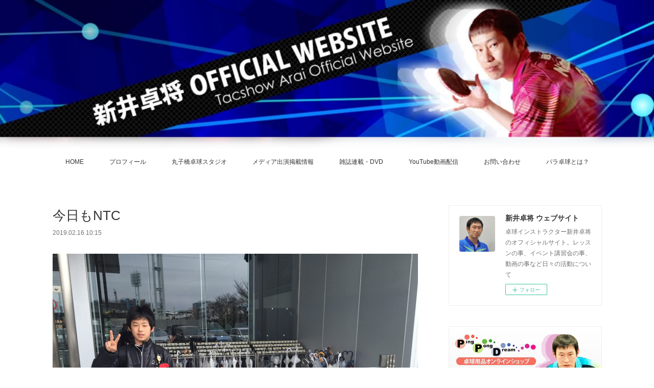

--- FILE ---
content_type: text/html; charset=utf-8
request_url: https://www.tacshow.net/posts/5733108
body_size: 11471
content:
<!doctype html>

            <html lang="ja" data-reactroot=""><head><meta charSet="UTF-8"/><meta http-equiv="X-UA-Compatible" content="IE=edge"/><meta name="viewport" content="width=device-width,user-scalable=no,initial-scale=1.0,minimum-scale=1.0,maximum-scale=1.0"/><title data-react-helmet="true">今日もNTC | 新井卓将 ウェブサイト</title><link data-react-helmet="true" rel="canonical" href="https://www.tacshow.net/posts/5733108/"/><meta name="description" content="画像は3年ちょい前かな、先日の全日本ジュニアでベスト16の伊藤のアッキーが初めてトレセンに行った時に撮影したものです。画像無しも味気ないので懐かしの写真で失礼します。今日は義務研修といって、公認コーチ"/><meta name="google-site-verification" content="-yFQ2ykbNzz9CITzzpe3DioB3Gxfbt_6ZaD0ubrU5Bo"/><meta property="fb:app_id" content="522776621188656"/><meta property="og:url" content="https://www.tacshow.net/posts/5733108"/><meta property="og:type" content="article"/><meta property="og:title" content="今日もNTC"/><meta property="og:description" content="画像は3年ちょい前かな、先日の全日本ジュニアでベスト16の伊藤のアッキーが初めてトレセンに行った時に撮影したものです。画像無しも味気ないので懐かしの写真で失礼します。今日は義務研修といって、公認コーチ"/><meta property="og:image" content="https://cdn.amebaowndme.com/madrid-prd/madrid-web/images/sites/630583/4c38e52ae275645501ffe53a63fb622b_55942a86dcea916ca22e1198908333e2.jpg"/><meta property="og:site_name" content="新井卓将 ウェブサイト"/><meta property="og:locale" content="ja_JP"/><meta name="twitter:card" content="summary_large_image"/><meta name="twitter:site" content="@amebaownd"/><meta name="twitter:title" content="今日もNTC | 新井卓将 ウェブサイト"/><meta name="twitter:description" content="画像は3年ちょい前かな、先日の全日本ジュニアでベスト16の伊藤のアッキーが初めてトレセンに行った時に撮影したものです。画像無しも味気ないので懐かしの写真で失礼します。今日は義務研修といって、公認コーチ"/><meta name="twitter:image" content="https://cdn.amebaowndme.com/madrid-prd/madrid-web/images/sites/630583/4c38e52ae275645501ffe53a63fb622b_55942a86dcea916ca22e1198908333e2.jpg"/><meta name="twitter:app:id:iphone" content="911640835"/><meta name="twitter:app:url:iphone" content="amebaownd://public/sites/630583/posts/5733108"/><meta name="twitter:app:id:googleplay" content="jp.co.cyberagent.madrid"/><meta name="twitter:app:url:googleplay" content="amebaownd://public/sites/630583/posts/5733108"/><meta name="twitter:app:country" content="US"/><link rel="amphtml" href="https://amp.amebaownd.com/posts/5733108"/><link rel="alternate" type="application/rss+xml" title="新井卓将 ウェブサイト" href="https://www.tacshow.net/rss.xml"/><link rel="alternate" type="application/atom+xml" title="新井卓将 ウェブサイト" href="https://www.tacshow.net/atom.xml"/><link rel="sitemap" type="application/xml" title="Sitemap" href="/sitemap.xml"/><link href="https://static.amebaowndme.com/madrid-frontend/css/user.min-a66be375c.css" rel="stylesheet" type="text/css"/><link href="https://static.amebaowndme.com/madrid-frontend/css/vanilla/index.min-a66be375c.css" rel="stylesheet" type="text/css"/><link rel="icon" href="https://cdn.amebaowndme.com/madrid-prd/madrid-web/images/sites/630583/527c851afbd9f2963c6b04c3b41a492b_f5d5d05311a860bbea465ed00f3d4663.png?width=32&amp;height=32"/><link rel="apple-touch-icon" href="https://cdn.amebaowndme.com/madrid-prd/madrid-web/images/sites/630583/527c851afbd9f2963c6b04c3b41a492b_f5d5d05311a860bbea465ed00f3d4663.png?width=180&amp;height=180"/><style id="site-colors" charSet="UTF-8">.u-nav-clr {
  color: #333333;
}
.u-nav-bdr-clr {
  border-color: #333333;
}
.u-nav-bg-clr {
  background-color: #ffffff;
}
.u-nav-bg-bdr-clr {
  border-color: #ffffff;
}
.u-site-clr {
  color: #333333;
}
.u-base-bg-clr {
  background-color: #ffffff;
}
.u-btn-clr {
  color: #999999;
}
.u-btn-clr:hover,
.u-btn-clr--active {
  color: rgba(153,153,153, 0.7);
}
.u-btn-clr--disabled,
.u-btn-clr:disabled {
  color: rgba(153,153,153, 0.5);
}
.u-btn-bdr-clr {
  border-color: #bbbbbb;
}
.u-btn-bdr-clr:hover,
.u-btn-bdr-clr--active {
  border-color: rgba(187,187,187, 0.7);
}
.u-btn-bdr-clr--disabled,
.u-btn-bdr-clr:disabled {
  border-color: rgba(187,187,187, 0.5);
}
.u-btn-bg-clr {
  background-color: #bbbbbb;
}
.u-btn-bg-clr:hover,
.u-btn-bg-clr--active {
  background-color: rgba(187,187,187, 0.7);
}
.u-btn-bg-clr--disabled,
.u-btn-bg-clr:disabled {
  background-color: rgba(187,187,187, 0.5);
}
.u-txt-clr {
  color: #333333;
}
.u-txt-clr--lv1 {
  color: rgba(51,51,51, 0.7);
}
.u-txt-clr--lv2 {
  color: rgba(51,51,51, 0.5);
}
.u-txt-clr--lv3 {
  color: rgba(51,51,51, 0.3);
}
.u-txt-bg-clr {
  background-color: #eaeaea;
}
.u-lnk-clr,
.u-clr-area a {
  color: #3bb1c2;
}
.u-lnk-clr:visited,
.u-clr-area a:visited {
  color: rgba(59,177,194, 0.7);
}
.u-lnk-clr:hover,
.u-clr-area a:hover {
  color: rgba(59,177,194, 0.5);
}
.u-ttl-blk-clr {
  color: #333333;
}
.u-ttl-blk-bdr-clr {
  border-color: #333333;
}
.u-ttl-blk-bdr-clr--lv1 {
  border-color: #d6d6d6;
}
.u-bdr-clr {
  border-color: #eeeeee;
}
.u-acnt-bdr-clr {
  border-color: #333333;
}
.u-acnt-bg-clr {
  background-color: #333333;
}
body {
  background-color: #ffffff;
}
blockquote {
  color: rgba(51,51,51, 0.7);
  border-left-color: #eeeeee;
};</style><style id="user-css" charSet="UTF-8">/**
 * @media all
 * 全体に適用したいCSSを記述してください。
 */
/*
.btn__item {
  border-radius: 24px;
}
*/
header {
  padding:0 0 !important;
}
.header__site-info {
  text-indent:-9999px;
  width:100%;
  height:222px;
  background:url("https://cdn.amebaowndme.com/madrid-prd/madrid-web/images/sites/630583/ec7401129dc50406fbf87b3d884c2966_b05753b9ecefd34ccb51a02c5e2e44f2.jpg") center center no-repeat;
  background-size:cover;
};</style><style media="screen and (max-width: 800px)" id="user-sp-css" charSet="UTF-8">/**
 * @media (max-width: 800px)
 * 画面幅が800px以下のスマートフォン、タブレット用のCSSを記述してください。
 */
/*
.btn__item {
  border-radius: 24px;
}
*/

.header__site-info {
  text-indent:-9999px;
  padding-top:0;
  width:100%;
  height:162px;
  background:url("https://cdn.amebaowndme.com/madrid-prd/madrid-web/images/sites/630583/863ec3860ce43fb81b74ee0a3b3ef00d_6079f42288576140eed267b9e06ea915.jpg") center top no-repeat !important;
  background-size:100% auto !important;
}

.header__icon{
 right:10px !important;
  top:10px !important;
}

.header-icon__item:after, .header-icon__item:before{
  border-color:#FFF !important;
};</style><script>
              (function(i,s,o,g,r,a,m){i['GoogleAnalyticsObject']=r;i[r]=i[r]||function(){
              (i[r].q=i[r].q||[]).push(arguments)},i[r].l=1*new Date();a=s.createElement(o),
              m=s.getElementsByTagName(o)[0];a.async=1;a.src=g;m.parentNode.insertBefore(a,m)
              })(window,document,'script','//www.google-analytics.com/analytics.js','ga');
            </script></head><body id="mdrd-a66be375c" class="u-txt-clr u-base-bg-clr theme-vanilla plan-premium hide-owndbar "><noscript><iframe src="//www.googletagmanager.com/ns.html?id=GTM-PXK9MM" height="0" width="0" style="display:none;visibility:hidden"></iframe></noscript><script>
            (function(w,d,s,l,i){w[l]=w[l]||[];w[l].push({'gtm.start':
            new Date().getTime(),event:'gtm.js'});var f=d.getElementsByTagName(s)[0],
            j=d.createElement(s),dl=l!='dataLayer'?'&l='+l:'';j.async=true;j.src=
            '//www.googletagmanager.com/gtm.js?id='+i+dl;f.parentNode.insertBefore(j,f);
            })(window,document, 'script', 'dataLayer', 'GTM-PXK9MM');
            </script><div id="content"><div class="page " data-reactroot=""><div class="page__outer"><div class="page__inner u-base-bg-clr"><header class="page__header header u-nav-bg-clr u-nav-bdr-clr"><div class="header__inner"><div class="header__site-info site-info"><div class="site-info__logo"><div><img alt=""/></div></div><p class="site-info__name"><a href="/" class="u-site-clr u-font">新井卓将 ウェブサイト</a></p><p class="site-info__description u-txt-clr u-txt-clr--lv">卓球インストラクター新井卓将のオフィシャルサイト。レッスンの事、イベント講習会の事、動画の事など日々の活動について</p></div><nav role="navigation" class="header__nav global-nav js-nav-overflow-criterion is-invisible"><ul class="global-nav__list u-nav-bg-clr u-nav-bdr-clr "><li class="global-nav__item u-nav-bdr-clr js-nav-item " data-item-title="HOME" data-item-page-id="2602713" data-item-url-path="./"><a target="" class="u-nav-clr u-acnt-bdr-clr" href="/">HOME</a></li><li class="global-nav__item u-nav-bdr-clr js-nav-item " data-item-title="プロフィール" data-item-page-id="2602714" data-item-url-path="./pages/2602714/page_201704041603"><a target="" class="u-nav-clr u-acnt-bdr-clr" href="/pages/2602714/page_201704041603">プロフィール</a></li><li class="global-nav__item u-nav-bdr-clr js-nav-item " data-item-title="丸子橋卓球スタジオ" data-item-page-id="2603908" data-item-url-path="./pages/2603908/page_201902131435"><a target="" class="u-nav-clr u-acnt-bdr-clr" href="/pages/2603908/page_201902131435">丸子橋卓球スタジオ</a></li><li class="global-nav__item u-nav-bdr-clr js-nav-item " data-item-title="メディア出演掲載情報" data-item-page-id="2605223" data-item-url-path="./pages/2605223/page_201902132240"><a target="" class="u-nav-clr u-acnt-bdr-clr" href="/pages/2605223/page_201902132240">メディア出演掲載情報</a></li><li class="global-nav__item u-nav-bdr-clr js-nav-item " data-item-title="雑誌連載・DVD" data-item-page-id="2605234" data-item-url-path="./pages/2605234/page_201902132247"><a target="" class="u-nav-clr u-acnt-bdr-clr" href="/pages/2605234/page_201902132247">雑誌連載・DVD</a></li><li class="global-nav__item u-nav-bdr-clr js-nav-item " data-item-title="YouTube動画配信" data-item-page-id="2611598" data-item-url-path="./pages/2611598/page_201902161023"><a target="" class="u-nav-clr u-acnt-bdr-clr" href="/pages/2611598/page_201902161023">YouTube動画配信</a></li><li class="global-nav__item u-nav-bdr-clr js-nav-item " data-item-title="お問い合わせ" data-item-page-id="2605502" data-item-url-path="./pages/2605502/page_201902140023"><a target="" class="u-nav-clr u-acnt-bdr-clr" href="/pages/2605502/page_201902140023">お問い合わせ</a></li><li class="global-nav__item u-nav-bdr-clr js-nav-item " data-item-title="パラ卓球とは？" data-item-page-id="2677490" data-item-url-path="./pages/2677490/page_201903100720"><a target="" class="u-nav-clr u-acnt-bdr-clr" href="/pages/2677490/page_201903100720">パラ卓球とは？</a></li></ul></nav><div class="header__icon header-icon"><span class="header-icon__item u-nav-bdr-clr"></span><span class="header-icon__item u-nav-bdr-clr"></span></div></div></header><div class="page__container page-container"><div class="page-container-inner"><div class="page-container__main"><div class="page__main--outer"><div role="main" class="page__main page__main--blog-detail"><div class="section"><div class="blog-article-outer"><article class="blog-article"><div class="blog-article__inner"><div class="blog-article__header"><div class="blog-article__title blog-title"><h1 class="blog-title__text u-txt-clr">今日もNTC</h1></div><time class="blog-article__date u-txt-clr u-txt-clr--lv1" dateTime="2019-02-16T10:15:32Z">2019.02.16 10:15</time></div><div class="blog-article__content"><div class="blog-article__body blog-body"><div class="blog-body__item"><div class="img img__item-- img__item--fit"><div><img alt=""/></div></div></div><div class="blog-body__item"><div class="blog-body__text u-txt-clr u-clr-area" data-block-type="text"><div>画像は3年ちょい前かな、先日の全日本ジュニアでベスト16の伊藤のアッキーが初めてトレセンに行った時に撮影したものです。</div><div>画像無しも味気ないので懐かしの写真で失礼します。</div><div><br></div><div>今日は義務研修といって、公認コーチや上級公認コーチ等の指導者の公認資格を取得した人が資格を更新するために受講を義務付けられている研修を受講してきました。</div><div><br></div><div>明日も義務研修です。</div><div>しっかり学び、今後に活かしていきたいと思います🏓</div></div></div></div></div><div class="blog-article__footer"><div class="bloginfo"><div class="bloginfo__category bloginfo-category"><ul class="bloginfo-category__list bloginfo-category-list"><li class="bloginfo-category-list__item"><a class="u-txt-clr u-txt-clr--lv2" href="/posts/categories/1776234">活動報告<!-- -->(<!-- -->89<!-- -->)</a></li><li class="bloginfo-category-list__item"><a class="u-txt-clr u-txt-clr--lv2" href="/posts/categories/1774203">ブログ<!-- -->(<!-- -->195<!-- -->)</a></li></ul></div></div><div class="reblog-btn-outer"><div class="reblog-btn-body"><button class="reblog-btn"><span class="reblog-btn__inner"><span class="icon icon--reblog2"></span></span></button></div></div></div></div><div class="complementary-outer complementary-outer--slot2"><div class="complementary complementary--shareButton "><div class="block-type--shareButton"><div class="share share--filled share--filled-4"><button class="share__btn--facebook share__btn share__btn--filled"><span aria-hidden="true" class="icon--facebook icon"></span></button><button class="share__btn--twitter share__btn share__btn--filled"><span aria-hidden="true" class="icon--twitter icon"></span></button><button class="share__btn--nanagogo share__btn share__btn--filled"><span aria-hidden="true" class="icon--nanagogo icon"></span></button></div></div></div><div class="complementary complementary--siteFollow "><div class="block-type--siteFollow"><div class="site-follow u-bdr-clr"><div class="site-follow__img"><div><img alt=""/></div></div><div class="site-follow__body"><p class="site-follow__title u-txt-clr"><span class="site-follow__title-inner ">新井卓将 ウェブサイト</span></p><p class="site-follow__text u-txt-clr u-txt-clr--lv1">卓球インストラクター新井卓将のオフィシャルサイト。レッスンの事、イベント講習会の事、動画の事など日々の活動について</p><div class="site-follow__btn-outer"><button class="site-follow__btn site-follow__btn--yet"><div class="site-follow__btn-text"><span aria-hidden="true" class="site-follow__icon icon icon--plus"></span>フォロー</div></button></div></div></div></div></div><div class="complementary complementary--relatedPosts "><div class="block-type--relatedPosts"></div></div><div class="complementary complementary--postPrevNext "><div class="block-type--postPrevNext"><div class="pager pager--type1"><ul class="pager__list"><li class="pager__item pager__item--prev pager__item--bg"><a class="pager__item-inner " style="background-image:url(https://cdn.amebaowndme.com/madrid-prd/madrid-web/images/sites/630583/b63f9730a043088ecb9f18ade2915e36_27c7f4d6e5c6b5a89d18edb14b2d64d2.jpg?width=400)" href="/posts/5733320"><time class="pager__date " dateTime="2019-02-16T11:00:45Z">2019.02.16 11:00</time><div><span class="pager__description ">ペンホルダーは勝てるのか？</span></div><span aria-hidden="true" class="pager__icon icon icon--disclosure-l4 "></span></a></li><li class="pager__item pager__item--next pager__item--bg"><a class="pager__item-inner " style="background-image:url(https://cdn.amebaowndme.com/madrid-prd/madrid-web/images/sites/630583/aa6d88bac8f6d0f285d700b42b8e2a53_298a08ec2d24ccec927a6f29aac0a8d8.jpg?width=400)" href="/posts/5728701"><time class="pager__date " dateTime="2019-02-15T12:12:53Z">2019.02.15 12:12</time><div><span class="pager__description ">レボフュージョンMF オリジナル</span></div><span aria-hidden="true" class="pager__icon icon icon--disclosure-r4 "></span></a></li></ul></div></div></div></div><div class="blog-article__comment"><div class="comment-list js-comment-list"><div><p class="comment-count u-txt-clr u-txt-clr--lv2"><span>0</span>コメント</p><ul><li class="comment-list__item comment-item js-comment-form"><div class="comment-item__body"><form class="comment-item__form u-bdr-clr "><div class="comment-item__form-head"><textarea type="text" id="post-comment" maxLength="1100" placeholder="コメントする..." class="comment-item__input"></textarea></div><div class="comment-item__form-foot"><p class="comment-item__count-outer"><span class="comment-item__count ">1000</span> / 1000</p><button type="submit" disabled="" class="comment-item__submit">投稿</button></div></form></div></li></ul></div></div></div><div class="pswp" tabindex="-1" role="dialog" aria-hidden="true"><div class="pswp__bg"></div><div class="pswp__scroll-wrap"><div class="pswp__container"><div class="pswp__item"></div><div class="pswp__item"></div><div class="pswp__item"></div></div><div class="pswp__ui pswp__ui--hidden"><div class="pswp__top-bar"><div class="pswp__counter"></div><button class="pswp__button pswp__button--close" title="Close (Esc)"></button><button class="pswp__button pswp__button--share" title="Share"></button><button class="pswp__button pswp__button--fs" title="Toggle fullscreen"></button><button class="pswp__button pswp__button--zoom" title="Zoom in/out"></button><div class="pswp__preloader"><div class="pswp__preloader__icn"><div class="pswp__preloader__cut"><div class="pswp__preloader__donut"></div></div></div></div></div><div class="pswp__share-modal pswp__share-modal--hidden pswp__single-tap"><div class="pswp__share-tooltip"></div></div><div class="pswp__button pswp__button--close pswp__close"><span class="pswp__close__item pswp__close"></span><span class="pswp__close__item pswp__close"></span></div><div class="pswp__bottom-bar"><button class="pswp__button pswp__button--arrow--left js-lightbox-arrow" title="Previous (arrow left)"></button><button class="pswp__button pswp__button--arrow--right js-lightbox-arrow" title="Next (arrow right)"></button></div><div class=""><div class="pswp__caption"><div class="pswp__caption"></div><div class="pswp__caption__link"><a class="js-link"></a></div></div></div></div></div></div></article></div></div></div></div></div><aside class="page-container__side page-container__side--east"><div class="complementary-outer complementary-outer--slot11"><div class="complementary complementary--siteFollow complementary--sidebar"><div class="block-type--siteFollow"><div class="site-follow u-bdr-clr"><div class="site-follow__img"><div><img alt=""/></div></div><div class="site-follow__body"><p class="site-follow__title u-txt-clr"><span class="site-follow__title-inner ">新井卓将 ウェブサイト</span></p><p class="site-follow__text u-txt-clr u-txt-clr--lv1">卓球インストラクター新井卓将のオフィシャルサイト。レッスンの事、イベント講習会の事、動画の事など日々の活動について</p><div class="site-follow__btn-outer"><button class="site-follow__btn site-follow__btn--yet"><div class="site-follow__btn-text"><span aria-hidden="true" class="site-follow__icon icon icon--plus"></span>フォロー</div></button></div></div></div></div></div><div class="complementary complementary--image complementary--sidebar"><div class="block-type--image"><div class="img img__item--center img__item--fit"><div><img alt=""/></div></div></div></div><div class="complementary complementary--image complementary--sidebar"><div class="block-type--image"><div class="img img__item--center img__item--fit"><div><img alt=""/></div></div></div></div><div class="complementary complementary--image complementary--sidebar"><div class="block-type--image"><div class="img img__item--center img__item--fit"><div><img alt=""/></div></div></div></div><div class="complementary complementary--post complementary--sidebar"><div class="block-type--post"><div class=""><div><h4 class="complementary__heading u-ttl-blk-clr u-font">記事一覧</h4></div><div class="blog-list blog-list--summary blog-list--sidebarm blog-list--recent"></div></div></div></div><div class="complementary complementary--postsCategory complementary--sidebar"><div class="block-type--postsCategory"></div></div><div class="complementary complementary--postsArchive complementary--sidebar"><div class="block-type--postsArchive"></div></div><div class="complementary complementary--keywordSearch complementary--sidebar"><div class="block-type--keywordSearch"><div class="block-type--keyword-search"><div class="keyword-search u-bdr-clr"><form action="" name="keywordSearchForm0" novalidate=""><label for="keyword-search-0" aria-hidden="true" class="keyword-search__icon icon icon--search3"></label><input type="search" id="keyword-search-0" placeholder="キーワードを入力" name="keyword" maxLength="100" class="keyword-search__input"/></form></div></div></div></div><div class="pswp" tabindex="-1" role="dialog" aria-hidden="true"><div class="pswp__bg"></div><div class="pswp__scroll-wrap"><div class="pswp__container"><div class="pswp__item"></div><div class="pswp__item"></div><div class="pswp__item"></div></div><div class="pswp__ui pswp__ui--hidden"><div class="pswp__top-bar"><div class="pswp__counter"></div><button class="pswp__button pswp__button--close" title="Close (Esc)"></button><button class="pswp__button pswp__button--share" title="Share"></button><button class="pswp__button pswp__button--fs" title="Toggle fullscreen"></button><button class="pswp__button pswp__button--zoom" title="Zoom in/out"></button><div class="pswp__preloader"><div class="pswp__preloader__icn"><div class="pswp__preloader__cut"><div class="pswp__preloader__donut"></div></div></div></div></div><div class="pswp__share-modal pswp__share-modal--hidden pswp__single-tap"><div class="pswp__share-tooltip"></div></div><div class="pswp__button pswp__button--close pswp__close"><span class="pswp__close__item pswp__close"></span><span class="pswp__close__item pswp__close"></span></div><div class="pswp__bottom-bar"><button class="pswp__button pswp__button--arrow--left js-lightbox-arrow" title="Previous (arrow left)"></button><button class="pswp__button pswp__button--arrow--right js-lightbox-arrow" title="Next (arrow right)"></button></div><div class=""><div class="pswp__caption"><div class="pswp__caption"></div><div class="pswp__caption__link"><a class="js-link"></a></div></div></div></div></div></div></div></aside></div></div><footer role="contentinfo" class="page__footer footer" style="opacity:1 !important;visibility:visible !important;text-indent:0 !important;overflow:visible !important;position:static !important"><div class="footer__inner u-bdr-clr footer--pagetop" style="opacity:1 !important;visibility:visible !important;text-indent:0 !important;overflow:visible !important;display:block !important;transform:none !important"><p class="pagetop"><a href="#" class="pagetop__link u-bdr-clr">Page Top</a></p><div class="footer__item u-bdr-clr" style="opacity:1 !important;visibility:visible !important;text-indent:0 !important;overflow:visible !important;display:block !important;transform:none !important"><p class="footer__copyright u-font"><small class="u-txt-clr u-txt-clr--lv2 u-font" style="color:rgba(51,51,51, 0.5) !important">Copyright © <!-- -->2026<!-- --> <!-- -->新井卓将 ウェブサイト<!-- -->.</small></p></div></div></footer></div></div><div class="toast"></div></div></div><script charSet="UTF-8">window.mdrdEnv="prd";</script><script charSet="UTF-8">window.INITIAL_STATE={"authenticate":{"authCheckCompleted":false,"isAuthorized":false},"blogPostReblogs":{},"category":{},"currentSite":{"fetching":false,"status":null,"site":{}},"shopCategory":{},"categories":{},"notifications":{},"page":{},"paginationTitle":{},"postArchives":{},"postComments":{"5733108":{"data":[],"pagination":{"total":0,"offset":0,"limit":3,"cursors":{"after":"","before":""}},"fetching":false},"submitting":false,"postStatus":null},"postDetail":{"postDetail-blogPostId:5733108":{"fetching":false,"loaded":true,"meta":{"code":200},"data":{"id":"5733108","userId":"799841","siteId":"630583","status":"publish","title":"今日もNTC","contents":[{"type":"image","fit":true,"scale":1,"align":"","url":"https:\u002F\u002Fcdn.amebaowndme.com\u002Fmadrid-prd\u002Fmadrid-web\u002Fimages\u002Fsites\u002F630583\u002F4c38e52ae275645501ffe53a63fb622b_55942a86dcea916ca22e1198908333e2.jpg","link":"","width":2000,"height":1460,"target":"_blank","lightboxIndex":0},{"type":"text","format":"html","value":"\u003Cdiv\u003E画像は3年ちょい前かな、先日の全日本ジュニアでベスト16の伊藤のアッキーが初めてトレセンに行った時に撮影したものです。\u003C\u002Fdiv\u003E\u003Cdiv\u003E画像無しも味気ないので懐かしの写真で失礼します。\u003C\u002Fdiv\u003E\u003Cdiv\u003E\u003Cbr\u003E\u003C\u002Fdiv\u003E\u003Cdiv\u003E今日は義務研修といって、公認コーチや上級公認コーチ等の指導者の公認資格を取得した人が資格を更新するために受講を義務付けられている研修を受講してきました。\u003C\u002Fdiv\u003E\u003Cdiv\u003E\u003Cbr\u003E\u003C\u002Fdiv\u003E\u003Cdiv\u003E明日も義務研修です。\u003C\u002Fdiv\u003E\u003Cdiv\u003Eしっかり学び、今後に活かしていきたいと思います🏓\u003C\u002Fdiv\u003E"}],"urlPath":"","publishedUrl":"https:\u002F\u002Fwww.tacshow.net\u002Fposts\u002F5733108","ogpDescription":"","ogpImageUrl":"","contentFiltered":"","viewCount":0,"commentCount":0,"reblogCount":0,"prevBlogPost":{"id":"5733320","title":"ペンホルダーは勝てるのか？","summary":"僕の個人的な考えでは、勝てると思います。勝てるに決まってます。というか、シェークだからってみんなが勝てる訳ではなく、ペンだからって特別でもなく、その用具を使いこなし、個性溢れる表現ができるか、目指せるか、導いてあげれるか、認めてあげれるか、信じて取り入れていけるか、要は自分次第、指導者次第だと思います。勉強しない、固定観念を取り払えない指導者のもとでは、シェークでもペンでも本来のポテンシャルは発揮できないと思います。ペンでも出来ますよ。シェークでも出来ますよ。どう使うか、どう勝負するか、どう考えるか。","imageUrl":"https:\u002F\u002Fcdn.amebaowndme.com\u002Fmadrid-prd\u002Fmadrid-web\u002Fimages\u002Fsites\u002F630583\u002Fb63f9730a043088ecb9f18ade2915e36_27c7f4d6e5c6b5a89d18edb14b2d64d2.jpg","publishedAt":"2019-02-16T11:00:45Z"},"nextBlogPost":{"id":"5728701","title":"レボフュージョンMF オリジナル","summary":"私が監修したペンホルダーレボフュージョンMFシリーズはニッタクさんから発売中ですが、板厚6.7ミリの7枚合板は中ペンタイプの公式モデルとして販売されてますが、角型、角丸型のオリジナルバージョンはピンポンドリームさんサイト内新井卓将コーナーでご購入頂けます☆こちら→ pingpongdream.com ","imageUrl":"https:\u002F\u002Fcdn.amebaowndme.com\u002Fmadrid-prd\u002Fmadrid-web\u002Fimages\u002Fsites\u002F630583\u002Faa6d88bac8f6d0f285d700b42b8e2a53_298a08ec2d24ccec927a6f29aac0a8d8.jpg","publishedAt":"2019-02-15T12:12:53Z"},"rebloggedPost":false,"blogCategories":[{"id":"1776234","siteId":"630583","label":"活動報告","publishedCount":89,"createdAt":"2019-02-16T10:26:39Z","updatedAt":"2026-01-07T00:40:43Z"},{"id":"1774203","siteId":"630583","label":"ブログ","publishedCount":195,"createdAt":"2019-02-15T11:48:23Z","updatedAt":"2026-01-07T00:40:43Z"}],"user":{"id":"799841","nickname":"新井卓将（Tacshow）","description":"卓球インストラクター 新井 卓将\n\nギネス･ワールド･レコーズ\n1分間ラリー回数ギネス記録に伊藤美誠選手とチャレンジし、180回でギネス世界記録を樹立。\n\nレッスンスタジオ『丸子橋卓球スタジオ』。\n川崎市中原区、多摩川に架かる丸子橋すぐ。\n新丸子駅から徒歩3分、武蔵小杉駅から徒歩10分。\nhttp:\u002F\u002Fwww.tacshow.net\u002Fstudio.html\n\n【雑誌連載】\n\n■ ニッタクニュース「NEXT STANDARD」\n・2011年1月～11月まで10ヶ月連載\n■ 卓球王国「チョイモテ！オモシロテク","official":false,"photoUrl":"https:\u002F\u002Fprofile-api.ameba.jp\u002Fv2\u002Fas\u002F64c319c6879cbcb3b81cecbaaf6afc2e2e44c8e0\u002FprofileImage?cat=300","followingCount":1,"createdAt":"2019-02-12T19:22:48Z","updatedAt":"2026-01-16T06:24:13Z"},"updateUser":{"id":"799841","nickname":"新井卓将（Tacshow）","description":"卓球インストラクター 新井 卓将\n\nギネス･ワールド･レコーズ\n1分間ラリー回数ギネス記録に伊藤美誠選手とチャレンジし、180回でギネス世界記録を樹立。\n\nレッスンスタジオ『丸子橋卓球スタジオ』。\n川崎市中原区、多摩川に架かる丸子橋すぐ。\n新丸子駅から徒歩3分、武蔵小杉駅から徒歩10分。\nhttp:\u002F\u002Fwww.tacshow.net\u002Fstudio.html\n\n【雑誌連載】\n\n■ ニッタクニュース「NEXT STANDARD」\n・2011年1月～11月まで10ヶ月連載\n■ 卓球王国「チョイモテ！オモシロテク","official":false,"photoUrl":"https:\u002F\u002Fprofile-api.ameba.jp\u002Fv2\u002Fas\u002F64c319c6879cbcb3b81cecbaaf6afc2e2e44c8e0\u002FprofileImage?cat=300","followingCount":1,"createdAt":"2019-02-12T19:22:48Z","updatedAt":"2026-01-16T06:24:13Z"},"comments":{"pagination":{"total":0,"offset":0,"limit":3,"cursors":{"after":"","before":""}},"data":[]},"publishedAt":"2019-02-16T10:15:32Z","createdAt":"2019-02-16T10:26:50Z","updatedAt":"2019-02-16T10:26:50Z","version":1}}},"postList":{},"shopList":{},"shopItemDetail":{},"pureAd":{},"keywordSearch":{},"proxyFrame":{"loaded":false},"relatedPostList":{},"route":{"route":{"path":"\u002Fposts\u002F:blog_post_id","component":function Connect(props, context) {
        _classCallCheck(this, Connect);

        var _this = _possibleConstructorReturn(this, _Component.call(this, props, context));

        _this.version = version;
        _this.store = props.store || context.store;

        (0, _invariant2["default"])(_this.store, 'Could not find "store" in either the context or ' + ('props of "' + connectDisplayName + '". ') + 'Either wrap the root component in a <Provider>, ' + ('or explicitly pass "store" as a prop to "' + connectDisplayName + '".'));

        var storeState = _this.store.getState();
        _this.state = { storeState: storeState };
        _this.clearCache();
        return _this;
      },"route":{"id":"0","type":"blog_post_detail","idForType":"0","title":"","urlPath":"\u002Fposts\u002F:blog_post_id","isHomePage":false}},"params":{"blog_post_id":"5733108"},"location":{"pathname":"\u002Fposts\u002F5733108","search":"","hash":"","action":"POP","key":"4n3sxv","query":{}}},"siteConfig":{"tagline":"卓球インストラクター新井卓将のオフィシャルサイト。レッスンの事、イベント講習会の事、動画の事など日々の活動について","title":"新井卓将 ウェブサイト","copyright":"","iconUrl":"https:\u002F\u002Fcdn.amebaowndme.com\u002Fmadrid-prd\u002Fmadrid-web\u002Fimages\u002Fsites\u002F630583\u002Fd2489eb0d012500929ebd2953040d7e4_2c8979c266b1d0a45a3e2acfac278f07.jpg","logoUrl":"https:\u002F\u002Fcdn.amebaowndme.com\u002Fmadrid-prd\u002Fmadrid-web\u002Fimages\u002Fsites\u002F630583\u002Ffb1e9948fdcf7cfcf4b25914f804651d_882a0b4abee35b197ba3c938159d81d4.jpg","coverImageUrl":"https:\u002F\u002Fcdn.amebaowndme.com\u002Fmadrid-prd\u002Fmadrid-web\u002Fimages\u002Fsites\u002F630583\u002F3f1f0ac32c3963b6fd6cb5281a0f6242_20055760af05be3b4b185da4725c738b.jpg","homePageId":"2602713","siteId":"630583","siteCategoryIds":[386,406],"themeId":"16","theme":"vanilla","shopId":"","openedShop":false,"shop":{"law":{"userType":"","corporateName":"","firstName":"","lastName":"","zipCode":"","prefecture":"","address":"","telNo":"","aboutContact":"","aboutPrice":"","aboutPay":"","aboutService":"","aboutReturn":""},"privacyPolicy":{"operator":"","contact":"","collectAndUse":"","restrictionToThirdParties":"","supervision":"","disclosure":"","cookie":""}},"user":{"id":"799841","nickname":"新井卓将（Tacshow）","photoUrl":"","createdAt":"2019-02-12T19:22:48Z","updatedAt":"2026-01-16T06:24:13Z"},"commentApproval":"accept","plan":{"id":"6","name":"premium-annual","ownd_header":true,"powered_by":true,"pure_ads":true},"verifiedType":"general","navigations":[{"title":"HOME","urlPath":".\u002F","target":"_self","pageId":"2602713"},{"title":"プロフィール","urlPath":".\u002Fpages\u002F2602714\u002Fpage_201704041603","target":"_self","pageId":"2602714"},{"title":"丸子橋卓球スタジオ","urlPath":".\u002Fpages\u002F2603908\u002Fpage_201902131435","target":"_self","pageId":"2603908"},{"title":"メディア出演掲載情報","urlPath":".\u002Fpages\u002F2605223\u002Fpage_201902132240","target":"_self","pageId":"2605223"},{"title":"雑誌連載・DVD","urlPath":".\u002Fpages\u002F2605234\u002Fpage_201902132247","target":"_self","pageId":"2605234"},{"title":"YouTube動画配信","urlPath":".\u002Fpages\u002F2611598\u002Fpage_201902161023","target":"_self","pageId":"2611598"},{"title":"お問い合わせ","urlPath":".\u002Fpages\u002F2605502\u002Fpage_201902140023","target":"_self","pageId":"2605502"},{"title":"パラ卓球とは？","urlPath":".\u002Fpages\u002F2677490\u002Fpage_201903100720","target":"_self","pageId":"2677490"}],"routings":[{"id":"0","type":"blog","idForType":"0","title":"","urlPath":"\u002Fposts\u002Fpage\u002F:page_num","isHomePage":false},{"id":"0","type":"blog_post_archive","idForType":"0","title":"","urlPath":"\u002Fposts\u002Farchives\u002F:yyyy\u002F:mm","isHomePage":false},{"id":"0","type":"blog_post_archive","idForType":"0","title":"","urlPath":"\u002Fposts\u002Farchives\u002F:yyyy\u002F:mm\u002Fpage\u002F:page_num","isHomePage":false},{"id":"0","type":"blog_post_category","idForType":"0","title":"","urlPath":"\u002Fposts\u002Fcategories\u002F:category_id","isHomePage":false},{"id":"0","type":"blog_post_category","idForType":"0","title":"","urlPath":"\u002Fposts\u002Fcategories\u002F:category_id\u002Fpage\u002F:page_num","isHomePage":false},{"id":"0","type":"author","idForType":"0","title":"","urlPath":"\u002Fauthors\u002F:user_id","isHomePage":false},{"id":"0","type":"author","idForType":"0","title":"","urlPath":"\u002Fauthors\u002F:user_id\u002Fpage\u002F:page_num","isHomePage":false},{"id":"0","type":"blog_post_category","idForType":"0","title":"","urlPath":"\u002Fposts\u002Fcategory\u002F:category_id","isHomePage":false},{"id":"0","type":"blog_post_category","idForType":"0","title":"","urlPath":"\u002Fposts\u002Fcategory\u002F:category_id\u002Fpage\u002F:page_num","isHomePage":false},{"id":"0","type":"blog_post_detail","idForType":"0","title":"","urlPath":"\u002Fposts\u002F:blog_post_id","isHomePage":false},{"id":"0","type":"keywordSearch","idForType":"0","title":"","urlPath":"\u002Fsearch\u002Fq\u002F:query","isHomePage":false},{"id":"0","type":"keywordSearch","idForType":"0","title":"","urlPath":"\u002Fsearch\u002Fq\u002F:query\u002Fpage\u002F:page_num","isHomePage":false},{"id":"2677490","type":"static","idForType":"0","title":"パラ卓球とは？","urlPath":"\u002Fpages\u002F2677490\u002F","isHomePage":false},{"id":"2677490","type":"static","idForType":"0","title":"パラ卓球とは？","urlPath":"\u002Fpages\u002F2677490\u002F:url_path","isHomePage":false},{"id":"2611598","type":"static","idForType":"0","title":"YouTube動画配信","urlPath":"\u002Fpages\u002F2611598\u002F","isHomePage":false},{"id":"2611598","type":"static","idForType":"0","title":"YouTube動画配信","urlPath":"\u002Fpages\u002F2611598\u002F:url_path","isHomePage":false},{"id":"2605502","type":"static","idForType":"0","title":"お問い合わせ","urlPath":"\u002Fpages\u002F2605502\u002F","isHomePage":false},{"id":"2605502","type":"static","idForType":"0","title":"お問い合わせ","urlPath":"\u002Fpages\u002F2605502\u002F:url_path","isHomePage":false},{"id":"2605234","type":"static","idForType":"0","title":"雑誌連載・DVD","urlPath":"\u002Fpages\u002F2605234\u002F","isHomePage":false},{"id":"2605234","type":"static","idForType":"0","title":"雑誌連載・DVD","urlPath":"\u002Fpages\u002F2605234\u002F:url_path","isHomePage":false},{"id":"2605223","type":"static","idForType":"0","title":"メディア出演掲載情報","urlPath":"\u002Fpages\u002F2605223\u002F","isHomePage":false},{"id":"2605223","type":"static","idForType":"0","title":"メディア出演掲載情報","urlPath":"\u002Fpages\u002F2605223\u002F:url_path","isHomePage":false},{"id":"2603908","type":"static","idForType":"0","title":"丸子橋卓球スタジオ","urlPath":"\u002Fpages\u002F2603908\u002F","isHomePage":false},{"id":"2603908","type":"static","idForType":"0","title":"丸子橋卓球スタジオ","urlPath":"\u002Fpages\u002F2603908\u002F:url_path","isHomePage":false},{"id":"2603896","type":"blog","idForType":"0","title":"記事一覧","urlPath":"\u002Fpages\u002F2603896\u002F","isHomePage":false},{"id":"2603896","type":"blog","idForType":"0","title":"記事一覧","urlPath":"\u002Fpages\u002F2603896\u002F:url_path","isHomePage":false},{"id":"2602714","type":"static","idForType":"0","title":"プロフィール","urlPath":"\u002Fpages\u002F2602714\u002F","isHomePage":false},{"id":"2602714","type":"static","idForType":"0","title":"プロフィール","urlPath":"\u002Fpages\u002F2602714\u002F:url_path","isHomePage":false},{"id":"2602713","type":"blog","idForType":"0","title":"HOME","urlPath":"\u002Fpages\u002F2602713\u002F","isHomePage":true},{"id":"2602713","type":"blog","idForType":"0","title":"HOME","urlPath":"\u002Fpages\u002F2602713\u002F:url_path","isHomePage":true},{"id":"2602713","type":"blog","idForType":"0","title":"HOME","urlPath":"\u002F","isHomePage":true}],"siteColors":{"navigationBackground":"#ffffff","navigationText":"#333333","siteTitleText":"#333333","background":"#ffffff","buttonBackground":"#bbbbbb","buttonText":"#999999","text":"#333333","link":"#3bb1c2","titleBlock":"#333333","border":"#eeeeee","accent":"#333333"},"wovnioAttribute":"","useAuthorBlock":false,"twitterHashtags":"","createdAt":"2019-02-12T19:23:54Z","seoTitle":"プロ卓球コーチ 新井卓将オフィシャルサイト「Tacshow.net」","isPreview":false,"siteCategory":[{"id":"386","label":"著名人"},{"id":"406","label":"スポーツ"}],"previewPost":null,"previewShopItem":null,"hasAmebaIdConnection":false,"serverTime":"2026-01-16T06:24:35Z","complementaries":{"2":{"contents":{"layout":{"rows":[{"columns":[{"blocks":[{"type":"shareButton","design":"filled","providers":["facebook","twitter","nanagogo","line"]},{"type":"siteFollow","description":""},{"type":"relatedPosts","layoutType":"listl","showHeading":true,"heading":"関連記事","limit":3},{"type":"postPrevNext","showImage":true}]}]}]}},"created_at":"2019-02-12T19:23:54Z","updated_at":"2019-02-12T19:31:03Z"},"11":{"contents":{"layout":{"rows":[{"columns":[{"blocks":[{"type":"siteFollow","description":""},{"type":"image","fit":true,"scale":1,"align":"center","url":"https:\u002F\u002Fcdn.amebaowndme.com\u002Fmadrid-prd\u002Fmadrid-web\u002Fimages\u002Fsites\u002F630583\u002Fa0f6db609acbf374931bca52fd72a646_74da7c67044def0713cb2a93d88fcff2.jpg","link":"http:\u002F\u002Fwww.pingpongdream.com\u002F?mode=cate&cbid=1734649&csid=0","width":300,"height":200,"target":"_blank"},{"type":"image","fit":true,"scale":1,"align":"center","url":"https:\u002F\u002Fcdn.amebaowndme.com\u002Fmadrid-prd\u002Fmadrid-web\u002Fimages\u002Fsites\u002F630583\u002Fbb188aa450456d95c12a8b5ef31a755e_0ad6de86ca5764d5e7e96fdfca887356.jpg","link":"https:\u002F\u002Frubber.ocnk.net\u002Fproduct-list\u002F248","width":300,"height":100,"target":"_blank"},{"type":"image","fit":true,"scale":1,"align":"center","url":"https:\u002F\u002Fcdn.amebaowndme.com\u002Fmadrid-prd\u002Fmadrid-web\u002Fimages\u002Fsites\u002F630583\u002F2c57c42c4bf6872a8fc4fa0014eb6a7f_d2971674989e1ce27cb58a9f070be3ef.jpg","link":"http:\u002F\u002Fworld-tt.com\u002Fblog\u002Ftacshow\u002F","width":300,"height":100,"target":"_blank"},{"type":"post","mode":"summary","title":"記事一覧","buttonTitle":"","limit":5,"layoutType":"sidebarm","categoryIds":"","showTitle":true,"showButton":true,"sortType":"recent"},{"type":"postsCategory","heading":"カテゴリ","showHeading":true,"showCount":true,"design":"tagcloud"},{"type":"postsArchive","heading":"アーカイブ","showHeading":true,"design":"accordion"},{"type":"keywordSearch","heading":"","showHeading":false}]}]}]}},"created_at":"2019-02-12T19:23:54Z","updated_at":"2019-04-09T12:32:51Z"}},"siteColorsCss":".u-nav-clr {\n  color: #333333;\n}\n.u-nav-bdr-clr {\n  border-color: #333333;\n}\n.u-nav-bg-clr {\n  background-color: #ffffff;\n}\n.u-nav-bg-bdr-clr {\n  border-color: #ffffff;\n}\n.u-site-clr {\n  color: #333333;\n}\n.u-base-bg-clr {\n  background-color: #ffffff;\n}\n.u-btn-clr {\n  color: #999999;\n}\n.u-btn-clr:hover,\n.u-btn-clr--active {\n  color: rgba(153,153,153, 0.7);\n}\n.u-btn-clr--disabled,\n.u-btn-clr:disabled {\n  color: rgba(153,153,153, 0.5);\n}\n.u-btn-bdr-clr {\n  border-color: #bbbbbb;\n}\n.u-btn-bdr-clr:hover,\n.u-btn-bdr-clr--active {\n  border-color: rgba(187,187,187, 0.7);\n}\n.u-btn-bdr-clr--disabled,\n.u-btn-bdr-clr:disabled {\n  border-color: rgba(187,187,187, 0.5);\n}\n.u-btn-bg-clr {\n  background-color: #bbbbbb;\n}\n.u-btn-bg-clr:hover,\n.u-btn-bg-clr--active {\n  background-color: rgba(187,187,187, 0.7);\n}\n.u-btn-bg-clr--disabled,\n.u-btn-bg-clr:disabled {\n  background-color: rgba(187,187,187, 0.5);\n}\n.u-txt-clr {\n  color: #333333;\n}\n.u-txt-clr--lv1 {\n  color: rgba(51,51,51, 0.7);\n}\n.u-txt-clr--lv2 {\n  color: rgba(51,51,51, 0.5);\n}\n.u-txt-clr--lv3 {\n  color: rgba(51,51,51, 0.3);\n}\n.u-txt-bg-clr {\n  background-color: #eaeaea;\n}\n.u-lnk-clr,\n.u-clr-area a {\n  color: #3bb1c2;\n}\n.u-lnk-clr:visited,\n.u-clr-area a:visited {\n  color: rgba(59,177,194, 0.7);\n}\n.u-lnk-clr:hover,\n.u-clr-area a:hover {\n  color: rgba(59,177,194, 0.5);\n}\n.u-ttl-blk-clr {\n  color: #333333;\n}\n.u-ttl-blk-bdr-clr {\n  border-color: #333333;\n}\n.u-ttl-blk-bdr-clr--lv1 {\n  border-color: #d6d6d6;\n}\n.u-bdr-clr {\n  border-color: #eeeeee;\n}\n.u-acnt-bdr-clr {\n  border-color: #333333;\n}\n.u-acnt-bg-clr {\n  background-color: #333333;\n}\nbody {\n  background-color: #ffffff;\n}\nblockquote {\n  color: rgba(51,51,51, 0.7);\n  border-left-color: #eeeeee;\n}","siteFont":{"id":"3","name":"Helvetica"},"siteCss":"\u002F**\n * @media all\n * 全体に適用したいCSSを記述してください。\n *\u002F\n\u002F*\n.btn__item {\n  border-radius: 24px;\n}\n*\u002F\nheader {\n  padding:0 0 !important;\n}\n.header__site-info {\n  text-indent:-9999px;\n  width:100%;\n  height:222px;\n  background:url(\"https:\u002F\u002Fcdn.amebaowndme.com\u002Fmadrid-prd\u002Fmadrid-web\u002Fimages\u002Fsites\u002F630583\u002Fec7401129dc50406fbf87b3d884c2966_b05753b9ecefd34ccb51a02c5e2e44f2.jpg\") center center no-repeat;\n  background-size:cover;\n}","siteSpCss":"\u002F**\n * @media (max-width: 800px)\n * 画面幅が800px以下のスマートフォン、タブレット用のCSSを記述してください。\n *\u002F\n\u002F*\n.btn__item {\n  border-radius: 24px;\n}\n*\u002F\n\n.header__site-info {\n  text-indent:-9999px;\n  padding-top:0;\n  width:100%;\n  height:162px;\n  background:url(\"https:\u002F\u002Fcdn.amebaowndme.com\u002Fmadrid-prd\u002Fmadrid-web\u002Fimages\u002Fsites\u002F630583\u002F863ec3860ce43fb81b74ee0a3b3ef00d_6079f42288576140eed267b9e06ea915.jpg\") center top no-repeat !important;\n  background-size:100% auto !important;\n}\n\n.header__icon{\n right:10px !important;\n  top:10px !important;\n}\n\n.header-icon__item:after, .header-icon__item:before{\n  border-color:#FFF !important;\n}","meta":{"Title":"今日もNTC | プロ卓球コーチ 新井卓将オフィシャルサイト「Tacshow.net」","Description":"画像は3年ちょい前かな、先日の全日本ジュニアでベスト16の伊藤のアッキーが初めてトレセンに行った時に撮影したものです。画像無しも味気ないので懐かしの写真で失礼します。今日は義務研修といって、公認コーチ","Keywords":"","Noindex":false,"Nofollow":false,"CanonicalUrl":"https:\u002F\u002Fwww.tacshow.net\u002Fposts\u002F5733108","AmpHtml":"https:\u002F\u002Famp.amebaownd.com\u002Fposts\u002F5733108","DisabledFragment":false,"OgMeta":{"Type":"article","Title":"今日もNTC","Description":"画像は3年ちょい前かな、先日の全日本ジュニアでベスト16の伊藤のアッキーが初めてトレセンに行った時に撮影したものです。画像無しも味気ないので懐かしの写真で失礼します。今日は義務研修といって、公認コーチ","Image":"https:\u002F\u002Fcdn.amebaowndme.com\u002Fmadrid-prd\u002Fmadrid-web\u002Fimages\u002Fsites\u002F630583\u002F4c38e52ae275645501ffe53a63fb622b_55942a86dcea916ca22e1198908333e2.jpg","SiteName":"新井卓将 ウェブサイト","Locale":"ja_JP"},"DeepLinkMeta":{"Ios":{"Url":"amebaownd:\u002F\u002Fpublic\u002Fsites\u002F630583\u002Fposts\u002F5733108","AppStoreId":"911640835","AppName":"Ameba Ownd"},"Android":{"Url":"amebaownd:\u002F\u002Fpublic\u002Fsites\u002F630583\u002Fposts\u002F5733108","AppName":"Ameba Ownd","Package":"jp.co.cyberagent.madrid"},"WebUrl":"https:\u002F\u002Fwww.tacshow.net\u002Fposts\u002F5733108"},"TwitterCard":{"Type":"summary_large_image","Site":"@amebaownd","Creator":"","Title":"今日もNTC | 新井卓将 ウェブサイト","Description":"画像は3年ちょい前かな、先日の全日本ジュニアでベスト16の伊藤のアッキーが初めてトレセンに行った時に撮影したものです。画像無しも味気ないので懐かしの写真で失礼します。今日は義務研修といって、公認コーチ","Image":"https:\u002F\u002Fcdn.amebaowndme.com\u002Fmadrid-prd\u002Fmadrid-web\u002Fimages\u002Fsites\u002F630583\u002F4c38e52ae275645501ffe53a63fb622b_55942a86dcea916ca22e1198908333e2.jpg"},"TwitterAppCard":{"CountryCode":"US","IPhoneAppId":"911640835","AndroidAppPackageName":"jp.co.cyberagent.madrid","CustomUrl":"amebaownd:\u002F\u002Fpublic\u002Fsites\u002F630583\u002Fposts\u002F5733108"},"SiteName":"新井卓将 ウェブサイト","ImageUrl":"https:\u002F\u002Fcdn.amebaowndme.com\u002Fmadrid-prd\u002Fmadrid-web\u002Fimages\u002Fsites\u002F630583\u002F4c38e52ae275645501ffe53a63fb622b_55942a86dcea916ca22e1198908333e2.jpg","FacebookAppId":"522776621188656","InstantArticleId":"","FaviconUrl":"https:\u002F\u002Fcdn.amebaowndme.com\u002Fmadrid-prd\u002Fmadrid-web\u002Fimages\u002Fsites\u002F630583\u002F527c851afbd9f2963c6b04c3b41a492b_f5d5d05311a860bbea465ed00f3d4663.png?width=32&height=32","AppleTouchIconUrl":"https:\u002F\u002Fcdn.amebaowndme.com\u002Fmadrid-prd\u002Fmadrid-web\u002Fimages\u002Fsites\u002F630583\u002F527c851afbd9f2963c6b04c3b41a492b_f5d5d05311a860bbea465ed00f3d4663.png?width=180&height=180","RssItems":[{"title":"新井卓将 ウェブサイト","url":"https:\u002F\u002Fwww.tacshow.net\u002Frss.xml"}],"AtomItems":[{"title":"新井卓将 ウェブサイト","url":"https:\u002F\u002Fwww.tacshow.net\u002Fatom.xml"}]},"googleConfig":{"TrackingCode":"UA-5567678-13","SiteVerificationCode":"-yFQ2ykbNzz9CITzzpe3DioB3Gxfbt_6ZaD0ubrU5Bo"},"lanceTrackingUrl":"","FRM_ID_SIGNUP":"c.ownd-sites_r.ownd-sites_630583","landingPageParams":{"domain":"www.tacshow.net","protocol":"https","urlPath":"\u002Fposts\u002F5733108"}},"siteFollow":{},"siteServiceTokens":{},"snsFeed":{},"toastMessages":{"messages":[]},"user":{"loaded":false,"me":{}},"userSites":{"fetching":null,"sites":[]},"userSiteCategories":{}};</script><script src="https://static.amebaowndme.com/madrid-metro/js/vanilla-c961039a0e890b88fbda.js" charSet="UTF-8"></script><style charSet="UTF-8">      .u-font {
        font-family: Helvetica, Arial, sans-serif;
      }    </style></body></html>